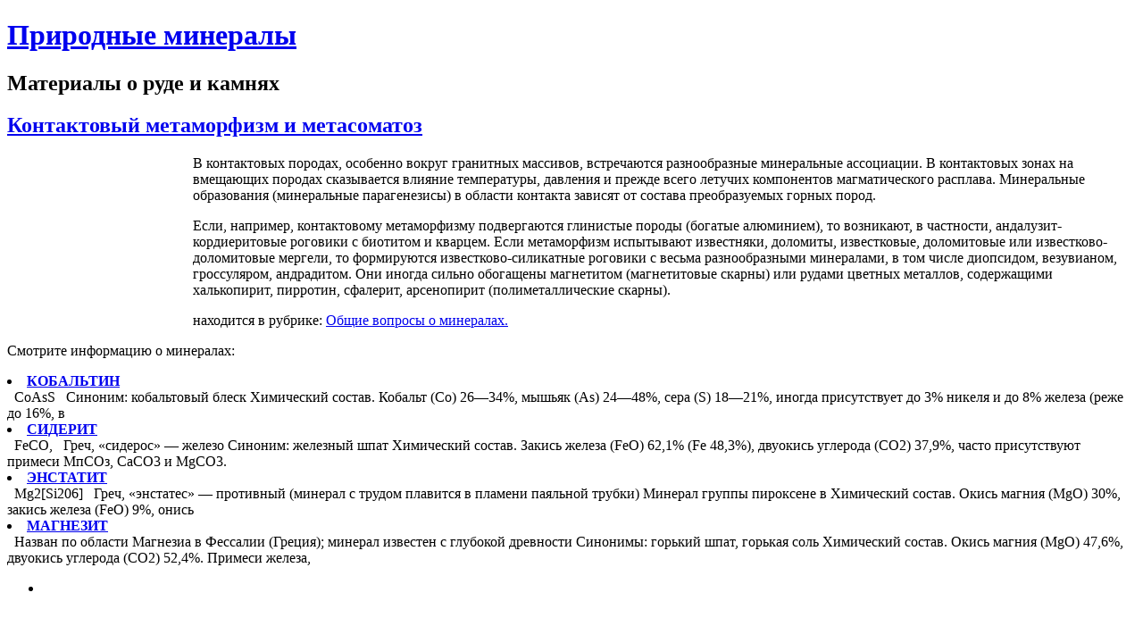

--- FILE ---
content_type: text/html; charset=UTF-8
request_url: http://www.minbook.ru/voprosy-o-mineralax/m_223
body_size: 12232
content:
<!DOCTYPE html PUBLIC "-//W3C//DTD XHTML 1.0 Transitional//EN" "http://www.w3.org/TR/xhtml1/DTD/xhtml1-transitional.dtd">
<html xmlns="http://www.w3.org/1999/xhtml">
<head profile="http://gmpg.org/xfn/1">
	<title>Контактовый метаморфизм и метасоматоз  |  Природные минералы</title>
<meta name="description" content="Контактовый метаморфизм и метасоматоз &raquo; Все о природных минералах, руде и камнях." />
<meta name="keywords" content="Контактовый метаморфизм и метасоматоз, минералы, руда, камни, минералогия, химические, соединения, элементы, алмаз, медь, золото, магнит, свойства, цвет, кристалл, решетка, образование" />
	<meta http-equiv="Content-Type" content="text/html; charset=UTF-8" />

	<style type="text/css" media="screen">
		@import url( http://www.minbook.ru/wp-content/themes/default/style.css );
	</style>
	<link rel="alternate" type="application/rss+xml" title="RSS 2.0" href="http://www.minbook.ru/feed" />
	<link rel="alternate" type="text/xml" title="RSS .92" href="http://www.minbook.ru/feed/rss" />
	<link rel="alternate" type="application/atom+xml" title="Atom 0.3" href="http://www.minbook.ru/feed/atom" />

	<link rel="shortcut icon" href="http://www.minbook.ru/favicon.ico" />

	<link rel="pingback" href="http://www.minbook.ru/xmlrpc.php" />

	<link rel="EditURI" type="application/rsd+xml" title="RSD" href="http://www.minbook.ru/xmlrpc.php?rsd" />
<link rel="wlwmanifest" type="application/wlwmanifest+xml" href="http://www.minbook.ru/wp-includes/wlwmanifest.xml" /> 


<!-- Start Of Script Generated By WP-PageNavi 2.31 -->
<link rel="stylesheet" href="http://www.minbook.ru/wp-content/plugins/wp-pagenavi/pagenavi-css.css" type="text/css" media="screen" />
<!-- End Of Script Generated By WP-PageNavi 2.31 -->



</head>

<body>
<div id="header">
	<div id="logo">
		<h1><a href="http://www.minbook.ru/" title="Природные минералы">Природные минералы</a></h1>
		<h2>Материалы о руде и камнях</h2>
	</div>

</div>
<div id="splash"></div>
<div id="main"><index>
	<div id="content">
						<div class="post" id="post-223">
				<h2><a href="http://www.minbook.ru/voprosy-o-mineralax/m_223" rel="bookmark" title="Контактовый метаморфизм и метасоматоз">Контактовый метаморфизм и метасоматоз</a></h2>
				<div class="entry">
                <div id="content-block-container">

					<p style="float: left;margin: 4px;"><script type="text/javascript"><!--
google_ad_client = "pub-9787227944386601";
/* aopma_200x200, создано 16.03.08 */
google_ad_slot = "6623524661";
google_ad_width = 200;
google_ad_height = 200;
//-->
</script>
<script type="text/javascript"
src="http://pagead2.googlesyndication.com/pagead/show_ads.js">
</script></p><p>В контактовых породах, особенно вокруг гранитных массивов, встречаются разнообразные минеральные ассоциации. В контактовых зонах на вмещающих породах сказывается влияние температуры, давления и прежде всего летучих компонентов магматического расплава. Минеральные образования (минеральные парагенезисы) в области контакта зависят от состава преобразуемых горных пород.</p>
<p>Если, например, контактовому метаморфизму подвергаются глинистые породы (богатые алюминием), то возникают, в частности, андалузит-кордиеритовые роговики с биотитом и кварцем. Если метаморфизм испытывают известняки, доломиты, известковые, доломитовые или известково-доломитовые мергели, то формируются известково-силикатные роговики с весьма разнообразными минералами, в том числе диопсидом, везувианом, гроссуляром, андрадитом. Они иногда сильно обогащены магнетитом (магнетитовые скарны) или рудами цветных металлов, содержащими халькопирит, пирротин, сфалерит, арсенопирит (полиметаллические скарны).</p>
<p></p>					
                </div>

				</div>
				<div class="posted">
					<p>находится в рубрике: <a href="http://www.minbook.ru/voprosy-o-mineralax" title="Просмотреть все записи в Общие вопросы о минералах." rel="category tag">Общие вопросы о минералах.</a> </p>					
				 </div>
Смотрите информацию о минералах:
<p><li><strong><a href="http://www.minbook.ru/vse-mineraly-k/m_117" rel="bookmark" title="Permanent Link: КОБАЛЬТИН">КОБАЛЬТИН</a></strong></li>&nbsp; CoAsS &nbsp; Синоним: кобальтовый блеск Химический состав. Кобальт (Со) 26—34%, мышьяк (As) 24—48%, сера (S) 18—21%, иногда присутствует до 3% никеля и до 8% железа (реже до 16%, в<li><strong><a href="http://www.minbook.ru/vse-mineraly-s/m_177" rel="bookmark" title="Permanent Link: СИДЕРИТ">СИДЕРИТ</a></strong></li>&nbsp; FeCO, &nbsp; Греч, «сидерос» — железо Синоним: железный шпат Химический состав. Закись железа (FeO) 62,1% (Fe 48,3%), двуокись углерода (СО2) 37,9%, часто присутствуют примеси МпСОз, СаСО3 и MgCO3. <li><strong><a href="http://www.minbook.ru/vse-mineraly-sheya/m_21" rel="bookmark" title="Permanent Link: ЭНСТАТИТ">ЭНСТАТИТ</a></strong></li>&nbsp; Mg2[Si206] &nbsp; Греч, «энстатес» — противный (минерал с трудом плавится в пламени паяльной трубки) Минерал группы пироксене в Химический состав. Окись магния (MgO) 30%, закись железа (FeO) 9%, онись<li><strong><a href="http://www.minbook.ru/vse-mineraly-m/m_132" rel="bookmark" title="Permanent Link: МАГНЕЗИТ">МАГНЕЗИТ</a></strong></li>&nbsp; Назван по области Магнезиа в Фессалии (Греция); минерал известен с глубокой древности Синонимы: горький шпат, горькая соль Химический состав. Окись магния (MgO) 47,6%, двуокись углерода (СО2) 52,4%. Примеси железа,</p>
			</div>
				<div class="navigation">
			<div class="alignleft"></div>
			<div class="alignright"></div>
		</div>
		</div>
<div id="sidebar">
<ul>
  

  <li>
    <li>
<script type="text/javascript"><!--
google_ad_client = "pub-9787227944386601";
/* aopma_160x600, создано 09.10.08 */
google_ad_slot = "1475277952";
google_ad_width = 160;
google_ad_height = 600;
//-->

</script>
<script type="text/javascript"
src="http://pagead2.googlesyndication.com/pagead/show_ads.js">
</script>

</li>
    <ul>
      	<li class="cat-item cat-item-23"><a href="http://www.minbook.ru/vse-mineraly-a" title="Просмотреть все записи в рубрике Все минералы (А)">Все минералы (А)</a>
</li>
	<li class="cat-item cat-item-24"><a href="http://www.minbook.ru/vse-mineraly-b" title="Просмотреть все записи в рубрике Все минералы (Б)">Все минералы (Б)</a>
</li>
	<li class="cat-item cat-item-25"><a href="http://www.minbook.ru/vse-mineraly-v" title="Просмотреть все записи в рубрике Все минералы (В)">Все минералы (В)</a>
</li>
	<li class="cat-item cat-item-26"><a href="http://www.minbook.ru/vse-mineraly-g" title="Просмотреть все записи в рубрике Все минералы (Г)">Все минералы (Г)</a>
</li>
	<li class="cat-item cat-item-27"><a href="http://www.minbook.ru/vse-mineraly-d" title="Просмотреть все записи в рубрике Все минералы (Д)">Все минералы (Д)</a>
</li>
	<li class="cat-item cat-item-28"><a href="http://www.minbook.ru/vse-mineraly-zhzi" title="Просмотреть все записи в рубрике Все минералы (Ж,З,И)">Все минералы (Ж,З,И)</a>
</li>
	<li class="cat-item cat-item-29"><a href="http://www.minbook.ru/vse-mineraly-k" title="Просмотреть все записи в рубрике Все минералы (К)">Все минералы (К)</a>
</li>
	<li class="cat-item cat-item-30"><a href="http://www.minbook.ru/vse-mineraly-l" title="Просмотреть все записи в рубрике Все минералы (Л)">Все минералы (Л)</a>
</li>
	<li class="cat-item cat-item-31"><a href="http://www.minbook.ru/vse-mineraly-m" title="Просмотреть все записи в рубрике Все минералы (М)">Все минералы (М)</a>
</li>
	<li class="cat-item cat-item-32"><a href="http://www.minbook.ru/vse-mineraly-n" title="Просмотреть все записи в рубрике Все минералы (Н)">Все минералы (Н)</a>
</li>
	<li class="cat-item cat-item-33"><a href="http://www.minbook.ru/vse-mineraly-o" title="Просмотреть все записи в рубрике Все минералы (О)">Все минералы (О)</a>
</li>
	<li class="cat-item cat-item-34"><a href="http://www.minbook.ru/vse-mineraly-p" title="Просмотреть все записи в рубрике Все минералы (П)">Все минералы (П)</a>
</li>
	<li class="cat-item cat-item-36"><a href="http://www.minbook.ru/vse-mineraly-r" title="Просмотреть все записи в рубрике Все минералы (Р)">Все минералы (Р)</a>
</li>
	<li class="cat-item cat-item-35"><a href="http://www.minbook.ru/vse-mineraly-s" title="Просмотреть все записи в рубрике Все минералы (С)">Все минералы (С)</a>
</li>
	<li class="cat-item cat-item-37"><a href="http://www.minbook.ru/vse-mineraly-tuf" title="Просмотреть все записи в рубрике Все минералы (Т,У,Ф)">Все минералы (Т,У,Ф)</a>
</li>
	<li class="cat-item cat-item-38"><a href="http://www.minbook.ru/vse-mineraly-xc" title="Просмотреть все записи в рубрике Все минералы (Х,Ц)">Все минералы (Х,Ц)</a>
</li>
	<li class="cat-item cat-item-22"><a href="http://www.minbook.ru/vse-mineraly-sheya" title="Просмотреть все записи в рубрике Все минералы (Ш,Э,Я)">Все минералы (Ш,Э,Я)</a>
</li>
	<li class="cat-item cat-item-21"><a href="http://www.minbook.ru/voprosy-o-mineralax" title="Просмотреть все записи в рубрике Общие вопросы о минералах.">Общие вопросы о минералах.</a>
</li>
    </ul>
   <ul>
<script type="text/javascript">
<!--
var _acic={dataProvider:10};(function(){var e=document.createElement("script");e.type="text/javascript";e.async=true;e.src="https://www.acint.net/aci.js";var t=document.getElementsByTagName("script")[0];t.parentNode.insertBefore(e,t)})()
//-->
</script>    </ul>
  </li>

<li style="font-size:11px;">
<h2>Узнайте!</h2>
		<ul>


--- FILE ---
content_type: text/html; charset=utf-8
request_url: https://www.google.com/recaptcha/api2/aframe
body_size: 267
content:
<!DOCTYPE HTML><html><head><meta http-equiv="content-type" content="text/html; charset=UTF-8"></head><body><script nonce="RT9jZK9nCvPemNu_t0z0QQ">/** Anti-fraud and anti-abuse applications only. See google.com/recaptcha */ try{var clients={'sodar':'https://pagead2.googlesyndication.com/pagead/sodar?'};window.addEventListener("message",function(a){try{if(a.source===window.parent){var b=JSON.parse(a.data);var c=clients[b['id']];if(c){var d=document.createElement('img');d.src=c+b['params']+'&rc='+(localStorage.getItem("rc::a")?sessionStorage.getItem("rc::b"):"");window.document.body.appendChild(d);sessionStorage.setItem("rc::e",parseInt(sessionStorage.getItem("rc::e")||0)+1);localStorage.setItem("rc::h",'1769811795626');}}}catch(b){}});window.parent.postMessage("_grecaptcha_ready", "*");}catch(b){}</script></body></html>